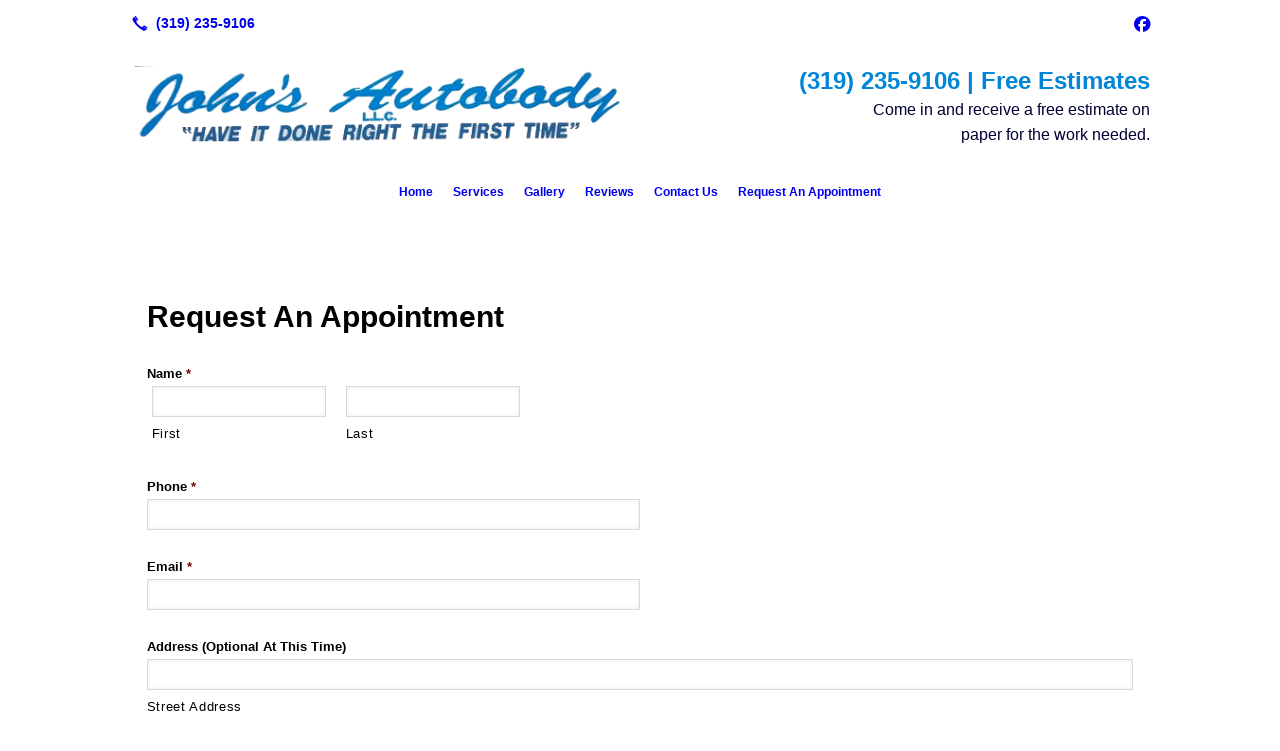

--- FILE ---
content_type: text/html; charset=UTF-8
request_url: https://johnsautobodyllc.com/request-an-appointment/
body_size: 8373
content:
<!DOCTYPE html>
<!DOCTYPE html PUBLIC "-//W3C//DTD HTML 4.01 Transitional//EN" "http://www.w3.org/TR/html4/loose.dtd">

<html lang="en" class="theme_bg easton_theme luna_theme unknown-os" ng-app="themeApp" >
<head>
	<meta http-equiv="Content-Type" content="text/html; charset=utf-8">
    <meta http-equiv="X-UA-Compatible" content="IE=Edge">
    <meta name="viewport" content="width=device-width, initial-scale=1.0, user-scalable=no, minimal-ui" />
    <title>Request An Appointment | John's Autobody</title>

    <!-- preconnecting / preloading -->
    <link rel="preconnect" as="style" id="jquery-ui-css-preload" href="//ajax.googleapis.com/ajax/libs/jqueryui/1.11.2/themes/smoothness/jquery-ui.min.css?ver=248_11" crossorigin/>
    <!-- end of preconnecting / preloading -->

    <!-- links to styles -->
    <link rel="stylesheet" id="jquery-ui-css"  href="//ajax.googleapis.com/ajax/libs/jqueryui/1.11.2/themes/smoothness/jquery-ui.min.css?ver=248_11" type="text/css" media="all" />


    <!-- from beacon-easton theme definition front_actions() -->
    <link rel="preconnect" id="Source-Sans-Pro-css-preconnect" href="https://fonts.googleapis.com/css?family=Source+Sans+Pro%3A400%2C700&#038;ver=248_11" />
<link rel="stylesheet" id="Source-Sans-Pro-css" href="https://fonts.googleapis.com/css?family=Source+Sans+Pro%3A400%2C700&#038;ver=248_11" type="text/css" media="all"/>
<link rel="stylesheet" id="theme-css" href="https://johnsautobodyllc.com/cms_websites/css/dist/beacon-theme_easton/theme.css?ver=1" type="text/css" media="all and (min-width:0px)"/>
<link rel="stylesheet" id="customize-css" href="https://johnsautobodyllc.com/cms_websites/cms_theme_custom_css.php?ver=248_11" type="text/css" media="all"/>
<script type="text/javascript" src="https://johnsautobodyllc.com/wp-content/plugins/tsm-b2b/plugins/_the_tsi_forms/views/render/TSIFormsRenderer.js?ver=1724879175"></script>
<!-- from _the_list -->

    <!-- general links to JS for all themes-->
    <!-- <script type="text/javascript" src="https://code.jquery.com/jquery-1.12.4.min.js"></script> -->
    <!-- <script type="text/javascript" src="https://code.jquery.com/jquery-migrate-1.4.1.min.js"></script> -->
    <!-- <script type="text/javascript" src="https://tsm-js.s3.amazonaws.com/jquery.validate.js?ver=248_11"></script> -->
    <!-- <script type="text/javascript" src="https://ajax.googleapis.com/ajax/libs/jqueryui/1.11.2/jquery-ui.min.js?ver=248_11"></script> -->
    <!-- from current/wp-content/themes/tsm-theme-1/plugins/_the_list/_the_list.php -->
    <!-- <script type="text/javascript" src="https://tsm-js.s3.amazonaws.com/jquery.sonar.min.js?ver=248_11"></script> -->
    <!-- <script type="text/javascript" src="https://johnsautobodyllc.com/wp-content/themes/beacon-easton/js/nwmatcher.js"></script> -->
    <!-- <script type="text/javascript" src="https://johnsautobodyllc.com/wp-content/themes/beacon-easton/js/modernizr-custom-11917.js"></script> -->

    <script type="text/javascript" src="https://johnsautobodyllc.com/cms_websites/js/dist/shared/external/scripts.min.js"></script>

<script type="text/javascript" src="https://johnsautobodyllc.com/cms_websites/tools/AdminBarAnalytics/js/external-tracking.min.js"></script>
<link rel="shortcut icon" sizes="16x16 32x32 64x64" href="/files/2020/03/Annotation_2020-03-23_151515.png?w=196&h=196&zc=0">
<meta property="og:title" content="Request An Appointment | John's Autobody"/>
<meta property="og:site_name" content="John's Autobody"/>
<meta property="og:type" content="website"/>
<meta property="og:url" content="https://johnsautobodyllc.com/request-an-appointment"/>
<meta property="og:description" content=""/>
<meta name="description" itemprop="description" content="" />
<link rel="canonical" href="https://johnsautobodyllc.com/request-an-appointment" />
<link rel="stylesheet" id="custom-css-css" href="https://johnsautobodyllc.com/cms_websites/cms_custom_css.php?ver=248_11" type="text/css" media="all"/>
<div id="fb-root"></div>
<script async defer crossorigin="anonymous" src="https://connect.facebook.net/en_US/sdk.js#xfbml=1&version=v7.0"></script>

<script src="https://kit.fontawesome.com/9bf0e924ac.js" crossorigin="anonymous"></script>
 <script>jQuery(document).ready(function(){jQuery("body").append('<div class="social_items_flex"><a href="http://www.facebook.com/pages/Johns-Autobody/160311150669333?fref=ts" target="_blank"><div class="social_button facebook_button"><div class="floating_icon"><i class="fab fa-facebook-f"></i></div> <span>Review Us On Facebook!</span></div></a><a href="https://www.google.com/search?gs_ssp=eJwFwUsOQDAQANDYcgfpRiw7HUZxBLdotfGJmKRKub338kIuUkVH4cEOsrGCt9eeCGlAO8CMpEZ4DbW-sW3fAGqPzk3lzutZX8LckYVl94lkog8Hs9g4mR_b5hlp&q=john%27s+auto+body+waterloo+iowa&rlz=1C1GCEU_enUS935US935&oq=johns+auto+body+waterloo&aqs=chrome.1.69i57j46i13i175i199j0i10i22i30j69i60.8263j0j7&sourceid=chrome&ie=UTF-8#lrd=0x87e552592b90c251:0xa54e3b483027e2dd,3,,," target="_blank"><div class="social_button google_button"><div class="floating_icon"><i class="fab fa-google"></i></div> <span>Review Us On Google!</span></div></a></div>');});</script>
<script type="text/javascript">
//<![CDATA[
    var b2b = {
        'isTestingUser' : 0,
        'tag':'248_11',
        'theme': 'beacon-theme_easton',
        'blog_id': 10923,
        'website_id': 575,
        'CID':'', // later
        'gaId':'UA-56925407-18',
        'page_type': '',
        'isPage': '',
        'post_id': '493588',
        'home_url':'https://johnsautobodyllc.com',
        'admin_url':'',
        'plugins_url':'',
        'basename':'index.php',
        'isMobile':0,
        'isTablet':0,
        'isFrontPage': 0,
        'isPost':0,
        'isSuperAdmin':0,
        'isBeacon':1,
        'isB2Badmin':0,
        'hasStore':0,
        'primary_menu': 0 ,
        'qstr':[],
        'containerClasses':{},
        'post_password_required':0,
        'onFly':0
    };
//]]>
</script>
    <script type="text/javascript">
				window.b2b = window.b2b || {};
				window.b2b.GA = {"accounts":["UA-56925407-18","UA-26792682-1"]};
		</script>
<script type="text/javascript">
    var analyticsFileTypes = [''];
    var analyticsSnippet = 'enabled';
    var analyticsEventTracking = 'enabled';
</script>

<script type="text/javascript">
    var _gaq = _gaq || [];
    _gaq.push(['_setAccount', 'UA-56925407-18']);
    _gaq.push(['_addDevId', 'i9k95']); // Google Analyticator App ID with Google
    _gaq.push(['_setCampaignCookieTimeout', 0]);

    _gaq.push(['_trackPageview']);

    _gaq.push(['_setAccount', 'UA-26792682-1']);
_gaq.push(['_setCampaignCookieTimeout', 0]);
_gaq.push(['_trackPageview']);

    (function() {
        var ga = document.createElement('script'); ga.type = 'text/javascript'; ga.async = true;
        ga.src = ('https:' == document.location.protocol ? 'https://ssl' : 'http://www') + '.google-analytics.com/ga.js';
        var s = document.getElementsByTagName('script')[0]; s.parentNode.insertBefore(ga, s);
    })();
</script>

        <!-- Master Google tag (gtag.js) -->
            <script async src="https://www.googletagmanager.com/gtag/js?id=G-PF8RFHR03F"></script>
            <script>
            window.dataLayer = window.dataLayer || [];
            function gtag(){dataLayer.push(arguments);}
            gtag('js', new Date());
            gtag('config', 'G-PF8RFHR03F');
        </script>


            <!-- Ga4 Script-->
            <!-- Elapsed Time: 0.0028870105743408s -->
            <script async src="https://www.googletagmanager.com/gtag/js?id=G-9EBZ9QP22Q"></script>
            <script> window.dataLayer = window.dataLayer || []; function gtag(){dataLayer.push(arguments);} gtag('js', new Date()); gtag('config', 'G-9EBZ9QP22Q'); </script>


        <!-- Custom CTC & CTD events -->
        <script>
            document.addEventListener('DOMContentLoaded', function () {
                document.querySelectorAll("a[href^='tel']").forEach(function(el){
                    el.addEventListener('click', function (event) {
                        gtag('event', 'call_click');
                    });
                });
                document.querySelectorAll("a[href^='https://maps.google.com/maps']").forEach(function(el){
                    el.addEventListener('click', function (event) {
                        gtag('event', 'directions_click');
                    });
                });
            }, false);
        </script>

</head>
<body class=" page page-id-493588 page-template-default ve-iframe beacon r1 unknown">

<div class="mobile-wrapper">
    <div id="wrapper" class="beacon_wrapper">

        <div class="mobile_share_wrap modal_wrap">
            <div class="modal_content share_icons">
                <h3 class="modal_title">Follow Us <a href="#" class="modal_close close-share">x</a></h3>
                <div class="share_icons_list_wrap modal_list_wrap">
                    <div class="share_icons_list modal_list">
                        <a href='tel:+1-319-235-9106' class='phone' data-icon='A' title='(319) 235-9106'></a>
<ul class="social-media-links"><li class="facebook"><a href="http://www.facebook.com/pages/Johns-Autobody/160311150669333?fref=ts" title="Facebook" target="_blank" ></a></li></ul>                    </div>
                </div>
            </div>
        </div>
        <div id="the_header" class="header">
            <div class="ss_container header_share_wrap inline-list">
                <div class="share_icons-wrap share_icons">
                    <div class="share_icons_list">
                        <a href='tel:+1-319-235-9106' class='phone' data-icon='A' title='(319) 235-9106'></a>
<ul class="social-media-links"><li class="facebook"><a href="http://www.facebook.com/pages/Johns-Autobody/160311150669333?fref=ts" title="Facebook" target="_blank" ></a></li></ul>                    </div>
                </div>
            </div>

            <div class="mobile-triggers">
                <a href="#" class="trigger menu-trigger"><span>a</span></a>
                                <a href="#" class="trigger share-trigger"><span>!</span></a>
                            </div>

            
<div id='_the_logo' class='_is_plugin header-logo' slug='_the_logo' data-extra-args='{"section":"header"}'>
<h2 class='logo logo-v2'>
<div data-numslots="2" class="logo-variation logo-variation-header"><div  class="logo-slot pct50 slot_0 slot-type-image align-left"><a class="ve_no_url" href="https://johnsautobodyllc.com" title="John's Autobody" rel="home"><img  src="/files/2015/05/logo.png" /></a></div><div  class="logo-slot pct50 slot_2 slot-type-text align-"><span style="font-family: &quot;Lato&quot;,Helvetica,Arial,sans-serif; font-size: 20px;" data-font="&quot;Lato&quot;" class="logo-markup"><div style="text-align: right;"><span style="color:#0085d7"><strong><span style="font-size:24px">(319) 235-9106 | Free Estimates</span></strong></span><br>
<span style="font-size:20px"><span style="color:#000033"><span style="font-size:16px">Come in and receive a free estimate on<br>
paper for the work needed.</span></span></span></div>
</span></div></div><div data-numslots="1" class="logo-variation logo-variation-mobile"><div  class="logo-slot pct100 slot_0 slot-type-image align-center"><a class="ve_no_url" href="https://johnsautobodyllc.com" title="John's Autobody" rel="home"><img  src="/files/2015/05/logo.png" /></a></div></div>
</h2></div>
            <div id="access" class="original_access">
                <div class="menu align-center">
            <ul id="menu-primary-menu" rel="dennis" class="sf-menu sf-menu_bg"><li class=" menu-item menu-item-5929 menu-item-object-page menu-item-type-post_type  page_item page-item-7119" id="menu-item-5929"><a href="https://johnsautobodyllc.com/">Home</a></li><li class=" menu-item menu-item-has-children menu-item-5930 menu-item-object-page menu-item-type-post_type " id="menu-item-5930"><a href="https://johnsautobodyllc.com/services/">Services</a><ul class="sub-menu"><li class=" menu-item menu-item-5931 menu-item-object-page menu-item-type-post_type " id="menu-item-5931"><a href="https://johnsautobodyllc.com/hail-repair/">Hail Repair</a></li><li class=" menu-item menu-item-5932 menu-item-object-page menu-item-type-post_type " id="menu-item-5932"><a href="https://johnsautobodyllc.com/glass-window-replacement/">Glass & Window Replacement</a></li><li class=" menu-item menu-item-5933 menu-item-object-page menu-item-type-post_type " id="menu-item-5933"><a href="https://johnsautobodyllc.com/fender-bender-repair/">Fender Bender Repair</a></li></ul>
                        </li><li class=" menu-item menu-item-5934 menu-item-object-page menu-item-type-post_type " id="menu-item-5934"><a href="https://johnsautobodyllc.com/gallery/">Gallery</a></li><li class=" menu-item menu-item-5935 menu-item-object-page menu-item-type-post_type " id="menu-item-5935"><a href="https://johnsautobodyllc.com/reviews/">Reviews</a></li><li class=" menu-item menu-item-5936 menu-item-object-page menu-item-type-post_type " id="menu-item-5936"><a href="https://johnsautobodyllc.com/contact-us/">Contact Us</a></li><li class=" menu-item menu-item-541815 menu-item-object-page menu-item-type-post_type current-menu-item current_page_item" id="menu-item-541815"><a href="https://johnsautobodyllc.com/request-an-appointment/">Request An Appointment</a></li></ul>
        </div>            </div>

        </div><!-- closed id="the_header" -->
        <div id="container" class="">

            <div class="mobile-abovepost "><ul class="phones"><li class="primary tsi-phone "><a href="tel:319-235-9106" data-icon="A" title="319-235-9106"><span><b></b> 319-235-9106</span></a></li></ul><ul class="addresses"><li class="primary tsi-address "><a href="https://maps.google.com/maps?daddr=1826 Jefferson St. , Waterloo, IA 50702" data-icon="M" title="https://maps.google.com/maps?daddr=1826 Jefferson St. , Waterloo, IA 50702" target="_blank">Directions</a></li></ul></div>
<div class='full_width_content section_content content_bg wrp_color_bg'><div class='section w1060'><!-- Start block beacon_article -->
<!-- article new RENDER -->
<div id='section_1' class='list_block type_article a1 column_amt_1 landscape_4_3 large not_well '>

<div class='item_1 the_list_item  not_hero no_image no_heads no_desc' lang='en'>
                    <div class='the_list_wrap'>
<div class='the_list_item_heads'></div>

<!-- Tsi Form show_title = 1 show_descr = 1-->

<script type='text/javascript'>
    //<![CDATA[
 document.addEventListener('DOMContentLoaded', function (e) { 
var formDataNew={};
formDataNew = {"id": 80924, "save": {"button": {"text": "Save and Continue Later", "type": "link"}, "enabled": false}, "title": "Request An Appointment", "button": {"text": "Submit", "type": "text", "imageUrl": ""}, "fields": [{"id": 1, "size": "medium", "type": "name", "label": "Name", "formId": 2, "inputs": [{"id": "1.2", "name": "", "label": "Prefix", "choices": [{"text": "Mr.", "price": "", "value": "Mr.", "isSelected": false}, {"text": "Mrs.", "price": "", "value": "Mrs.", "isSelected": false}, {"text": "Miss", "price": "", "value": "Miss", "isSelected": false}, {"text": "Ms.", "price": "", "value": "Ms.", "isSelected": false}, {"text": "Dr.", "price": "", "value": "Dr.", "isSelected": false}, {"text": "Prof.", "price": "", "value": "Prof.", "isSelected": false}, {"text": "Rev.", "price": "", "value": "Rev.", "isSelected": false}], "isHidden": true, "inputType": "radio"}, {"id": "1.3", "name": "", "label": "First"}, {"id": "1.4", "name": "", "label": "Middle", "isHidden": true}, {"id": "1.6", "name": "", "label": "Last"}, {"id": "1.8", "name": "", "label": "Suffix", "isHidden": true}], "choices": "", "cssClass": "", "maxFiles": "", "showTabs": false, "adminOnly": false, "inputMask": false, "inputName": "", "inputType": "", "adminLabel": "", "isRequired": true, "nameFormat": "advanced", "pageNumber": 1, "description": "", "displayOnly": "", "placeholder": "", "defaultValue": "", "errorMessage": "", "noDuplicates": false, "multipleFiles": false, "inputMaskValue": "", "labelPlacement": "", "disableQuantity": false, "conditionalLogic": "", "allowsPrepopulate": false, "enableCalculation": "", "subLabelPlacement": "", "calculationFormula": "", "calculationRounding": "", "descriptionPlacement": "", "displayAllCategories": false}, {"id": 7, "size": "medium", "type": "phone", "label": "Phone", "formId": 2, "inputs": null, "choices": "", "cssClass": "", "maxFiles": "", "showTabs": false, "adminOnly": false, "inputMask": false, "inputName": "", "inputType": "", "adminLabel": "", "isRequired": true, "pageNumber": 1, "description": "", "displayOnly": "", "phoneFormat": "standard", "placeholder": "", "defaultValue": "", "errorMessage": "", "noDuplicates": false, "multipleFiles": false, "inputMaskValue": "", "labelPlacement": "", "disableQuantity": false, "conditionalLogic": "", "allowsPrepopulate": false, "enableCalculation": "", "subLabelPlacement": "", "calculationFormula": "", "calculationRounding": "", "descriptionPlacement": "", "displayAllCategories": false}, {"id": 2, "size": "medium", "type": "email", "label": "Email", "formId": 2, "inputs": null, "choices": "", "cssClass": "", "maxFiles": "", "showTabs": false, "adminOnly": false, "inputMask": false, "inputName": "", "inputType": "", "adminLabel": "", "isRequired": true, "pageNumber": 1, "description": "", "displayOnly": "", "placeholder": "", "defaultValue": "", "errorMessage": "", "noDuplicates": false, "multipleFiles": false, "inputMaskValue": "", "labelPlacement": "", "disableQuantity": false, "conditionalLogic": "", "allowsPrepopulate": false, "enableCalculation": "", "subLabelPlacement": "", "calculationFormula": "", "calculationRounding": "", "descriptionPlacement": "", "displayAllCategories": false}, {"id": 6, "size": "medium", "type": "address", "label": "Address (Optional At This Time)", "formId": 2, "inputs": [{"id": "6.1", "name": "", "label": "Street Address", "isHidden": false}, {"id": "6.2", "name": "", "label": "Address Line 2", "isHidden": true}, {"id": "6.3", "name": "", "label": "City"}, {"id": "6.4", "name": "", "label": "State / Province", "isHidden": false}, {"id": "6.5", "name": "", "label": "ZIP / Postal Code", "isHidden": true}, {"id": "6.6", "name": "", "label": "Country", "isHidden": true}], "choices": "", "cssClass": "", "maxFiles": "", "showTabs": false, "adminOnly": false, "inputMask": false, "inputName": "", "inputType": "", "adminLabel": "", "isRequired": false, "pageNumber": 1, "addressType": "international", "description": "", "displayOnly": "", "placeholder": "", "defaultState": "", "defaultValue": "", "errorMessage": "", "noDuplicates": false, "multipleFiles": false, "defaultCountry": "", "inputMaskValue": "", "labelPlacement": "", "defaultProvince": "", "disableQuantity": false, "conditionalLogic": "", "allowsPrepopulate": false, "enableCalculation": "", "subLabelPlacement": "", "calculationFormula": "", "calculationRounding": "", "descriptionPlacement": "", "displayAllCategories": false}, {"id": 3, "size": "medium", "type": "select", "label": "Please Choose One of the Following Services:", "formId": 2, "inputs": null, "choices": [{"text": "Hail Repair", "price": "", "value": "Roof Replacement", "isSelected": false}, {"text": "Glass & Window Replacement", "price": "", "value": "Roof Repairs", "isSelected": false}, {"text": "Fender Bender Repair", "price": "", "value": "Roof Cleaning Services", "isSelected": false}, {"text": "Other", "price": "", "value": "Other", "isSelected": false}], "cssClass": "", "maxFiles": "", "showTabs": false, "adminOnly": false, "inputMask": false, "inputName": "", "inputType": "", "adminLabel": "", "isRequired": true, "pageNumber": 1, "description": "", "displayOnly": "", "placeholder": "", "defaultValue": "", "errorMessage": "", "noDuplicates": false, "multipleFiles": false, "inputMaskValue": "", "labelPlacement": "", "disableQuantity": false, "conditionalLogic": "", "allowsPrepopulate": false, "enableCalculation": "", "enableChoiceValue": false, "subLabelPlacement": "", "calculationFormula": "", "calculationRounding": "", "descriptionPlacement": "", "displayAllCategories": false}, {"id": 16, "size": "medium", "type": "textarea", "label": "Please Describe What You Need:", "formId": 2, "inputs": null, "choices": "", "cssClass": "", "maxFiles": "", "showTabs": false, "adminOnly": false, "inputMask": false, "inputName": "", "inputType": "", "adminLabel": "", "isRequired": true, "pageNumber": 1, "description": "", "displayOnly": "", "placeholder": "", "defaultValue": "", "errorMessage": "", "noDuplicates": false, "multipleFiles": false, "inputMaskValue": "", "labelPlacement": "", "disableQuantity": false, "conditionalLogic": {"rules": [{"value": "Roof Replacement", "fieldId": "3", "operator": "is"}, {"value": "Roof Repairs", "fieldId": "3", "operator": "is"}, {"value": "Roof Cleaning Services", "fieldId": "3", "operator": "is"}], "logicType": "any", "actionType": "show"}, "allowsPrepopulate": false, "enableCalculation": "", "subLabelPlacement": "", "calculationFormula": "", "calculationRounding": "", "descriptionPlacement": "", "displayAllCategories": false}, {"id": 17, "size": "medium", "type": "textarea", "label": "If Other, Please Explain:", "formId": 2, "inputs": null, "choices": "", "cssClass": "", "maxFiles": "", "showTabs": true, "adminOnly": false, "inputMask": false, "inputName": "", "inputType": "", "adminLabel": "", "isRequired": true, "pageNumber": 1, "description": "", "displayOnly": "", "placeholder": "", "defaultValue": "", "errorMessage": "", "noDuplicates": false, "multipleFiles": false, "inputMaskValue": "", "labelPlacement": "", "disableQuantity": false, "conditionalLogic": {"rules": [{"value": "Other", "fieldId": "3", "operator": "is"}], "logicType": "any", "actionType": "show"}, "allowsPrepopulate": false, "enableCalculation": "", "subLabelPlacement": "", "calculationFormula": "", "calculationRounding": "", "descriptionPlacement": "", "displayAllCategories": false}, {"id": 18, "size": "medium", "type": "fileupload", "label": "Upload Photos of The Area That Needs Service (Optional):", "formId": 2, "inputs": null, "choices": "", "cssClass": "", "maxFiles": "", "showTabs": false, "adminOnly": false, "inputMask": false, "inputName": "", "inputType": "", "adminLabel": "", "isRequired": false, "pageNumber": 1, "description": "", "maxFileSize": "", "placeholder": "", "defaultValue": "", "errorMessage": "", "noDuplicates": false, "multipleFiles": true, "inputMaskValue": "", "labelPlacement": "", "disableQuantity": false, "conditionalLogic": "", "allowedExtensions": "", "allowsPrepopulate": false, "enableCalculation": "", "subLabelPlacement": "", "calculationFormula": "", "calculationRounding": "", "descriptionPlacement": "", "displayAllCategories": false}, {"id": 9, "size": "medium", "type": "date", "label": "Preferred Appointment Date", "formId": 2, "inputs": null, "choices": "", "cssClass": "", "dateType": "datepicker", "maxFiles": "", "showTabs": false, "adminOnly": false, "inputMask": false, "inputName": "", "inputType": "", "adminLabel": "", "dateFormat": "mdy", "isRequired": true, "pageNumber": 1, "description": "", "displayOnly": "", "placeholder": "", "defaultValue": "", "errorMessage": "", "noDuplicates": false, "multipleFiles": false, "inputMaskValue": "", "labelPlacement": "", "calendarIconUrl": "", "disableQuantity": false, "calendarIconType": "calendar", "conditionalLogic": "", "allowsPrepopulate": false, "enableCalculation": "", "subLabelPlacement": "", "calculationFormula": "", "calculationRounding": "", "descriptionPlacement": "", "displayAllCategories": false}, {"id": 10, "size": "medium", "type": "time", "label": "Preferred Appointment Time", "formId": 2, "inputs": [{"id": "10.1", "name": "", "label": "HH"}, {"id": "10.2", "name": "", "label": "MM"}, {"id": "10.3", "name": "", "label": "AM/PM"}], "choices": "", "cssClass": "", "maxFiles": "", "showTabs": false, "adminOnly": false, "inputMask": false, "inputName": "", "inputType": "", "adminLabel": "", "isRequired": true, "pageNumber": 1, "timeFormat": "12", "description": "", "displayOnly": "", "placeholder": "", "defaultValue": "", "errorMessage": "", "noDuplicates": false, "multipleFiles": false, "inputMaskValue": "", "labelPlacement": "", "disableQuantity": false, "conditionalLogic": "", "allowsPrepopulate": false, "enableCalculation": "", "subLabelPlacement": "", "calculationFormula": "", "calculationRounding": "", "descriptionPlacement": "", "displayAllCategories": false}, {"id": 11, "size": "medium", "type": "date", "label": "Alternative Preferred Appointment Date", "formId": 2, "inputs": null, "choices": "", "cssClass": "", "dateType": "datepicker", "maxFiles": "", "showTabs": false, "adminOnly": false, "inputMask": false, "inputName": "", "inputType": "", "adminLabel": "", "dateFormat": "mdy", "isRequired": false, "pageNumber": 1, "description": "", "displayOnly": "", "placeholder": "", "defaultValue": "", "errorMessage": "", "noDuplicates": false, "multipleFiles": false, "inputMaskValue": "", "labelPlacement": "", "calendarIconUrl": "", "disableQuantity": false, "calendarIconType": "calendar", "conditionalLogic": "", "allowsPrepopulate": false, "enableCalculation": "", "subLabelPlacement": "", "calculationFormula": "", "calculationRounding": "", "descriptionPlacement": "", "displayAllCategories": false}, {"id": 12, "size": "medium", "type": "time", "label": "Alternative Preferred Appointment Time", "formId": 2, "inputs": [{"id": "12.1", "name": "", "label": "HH"}, {"id": "12.2", "name": "", "label": "MM"}, {"id": "12.3", "name": "", "label": "AM/PM"}], "choices": "", "cssClass": "", "maxFiles": "", "showTabs": false, "adminOnly": false, "inputMask": false, "inputName": "", "inputType": "", "adminLabel": "", "isRequired": false, "pageNumber": 1, "timeFormat": "12", "description": "", "displayOnly": "", "placeholder": "", "defaultValue": "", "errorMessage": "", "noDuplicates": false, "multipleFiles": false, "inputMaskValue": "", "labelPlacement": "", "disableQuantity": false, "conditionalLogic": "", "allowsPrepopulate": false, "enableCalculation": "", "subLabelPlacement": "", "calculationFormula": "", "calculationRounding": "", "descriptionPlacement": "", "displayAllCategories": false}, {"id": 13, "size": "medium", "type": "select", "label": "Best Method of Contact:", "formId": 2, "inputs": null, "choices": [{"text": "Call", "price": "", "value": "Call", "isSelected": false}, {"text": "Text", "price": "", "value": "Text", "isSelected": false}, {"text": "Email", "price": "", "value": "Email", "isSelected": false}], "cssClass": "", "maxFiles": "", "showTabs": false, "adminOnly": false, "inputMask": false, "inputName": "", "inputType": "", "adminLabel": "", "isRequired": true, "pageNumber": 1, "description": "", "displayOnly": "", "placeholder": "", "defaultValue": "", "errorMessage": "", "noDuplicates": false, "multipleFiles": false, "inputMaskValue": "", "labelPlacement": "", "disableQuantity": false, "conditionalLogic": "", "allowsPrepopulate": false, "enableCalculation": "", "enableChoiceValue": false, "subLabelPlacement": "", "calculationFormula": "", "calculationRounding": "", "descriptionPlacement": "", "displayAllCategories": false}, {"id": 14, "size": "medium", "type": "time", "label": "Best Time to Contact:", "formId": 2, "inputs": [{"id": "14.1", "name": "", "label": "HH"}, {"id": "14.2", "name": "", "label": "MM"}, {"id": "14.3", "name": "", "label": "AM/PM"}], "choices": "", "cssClass": "", "maxFiles": "", "showTabs": false, "adminOnly": false, "inputMask": false, "inputName": "", "inputType": "", "adminLabel": "", "isRequired": true, "pageNumber": 1, "timeFormat": "12", "description": "", "displayOnly": "", "placeholder": "", "defaultValue": "", "errorMessage": "", "noDuplicates": false, "multipleFiles": false, "inputMaskValue": "", "labelPlacement": "", "disableQuantity": false, "conditionalLogic": "", "allowsPrepopulate": false, "enableCalculation": "", "subLabelPlacement": "", "calculationFormula": "", "calculationRounding": "", "descriptionPlacement": "", "displayAllCategories": false}, {"id": 15, "size": "medium", "type": "html", "label": "", "formId": 2, "inputs": null, "choices": "", "content": "<h1>Please allow up to 24 business hours for a response.</h1>", "cssClass": "", "maxFiles": "", "showTabs": false, "adminOnly": false, "inputMask": false, "inputName": "", "inputType": "", "adminLabel": "", "isRequired": false, "pageNumber": 1, "description": "", "displayOnly": true, "placeholder": "", "defaultValue": "", "errorMessage": "", "noDuplicates": false, "multipleFiles": false, "inputMaskValue": "", "labelPlacement": "", "disableQuantity": false, "conditionalLogic": "", "allowsPrepopulate": false, "enableCalculation": "", "subLabelPlacement": "", "calculationFormula": "", "calculationRounding": "", "descriptionPlacement": "", "displayAllCategories": false}, {"id": 5, "size": "medium", "type": "ayah", "label": "Security Check: Please solve the simple math question to continue", "formId": 2, "inputs": null, "choices": "", "maxRows": 0, "cssClass": "", "showTabs": false, "adminOnly": false, "inputMask": false, "inputName": "", "inputType": "", "adminLabel": "", "isRequired": true, "pageNumber": 1, "description": "", "displayOnly": "", "placeholder": "", "defaultValue": "", "errorMessage": "", "noDuplicates": false, "inputMaskValue": "", "labelPlacement": "", "conditionalLogic": "", "allowsPrepopulate": false, "subLabelPlacement": "", "descriptionPlacement": ""}], "blog_id": "11923", "version": "1.9.15.16", "cssClass": "", "isModified": false, "pagination": null, "description": "", "scheduleEnd": "", "btnIconClass": "fa-fw fa-comments", "limitEntries": false, "requireLogin": false, "scheduleForm": false, "scheduleStart": "", "enableHoneypot": false, "labelPlacement": "top_label", "lastPageButton": null, "enableAnimation": false, "scheduleEndAmpm": "", "scheduleEndHour": "", "scheduleMessage": "", "useReactRenderer": false, "firstPageCssClass": null, "limitEntriesCount": "", "postTitleTemplate": "", "replaceChoiceList": false, "scheduleEndMinute": "", "scheduleStartAmpm": "", "scheduleStartHour": "", "subLabelPlacement": "below", "limitEntriesPeriod": "", "limitEntriesMessage": "", "postContentTemplate": "", "requireLoginMessage": "", "scheduleStartMinute": "", "descriptionPlacement": "below", "schedulePendingMessage": "", "useCurrentUserAsAuthor": true, "postTitleTemplateEnabled": false, "postContentTemplateEnabled": false};
var formId=0;
formId = 80924;
var config = {
	 verbose: false,
	 class: ' ',
	 resources: {
		 postForm: function(formPostData) {
			 return jQuery.ajax({url:'https://formtraffic.townsquareinteractive.com/laravel/api/v1/formdata/postform', type: 'POST', data: formPostData, processData: false, contentType:false});
		 }
	 },
	 events: {},
	 skey: 'SlO08vvAL9gNoyDwq8am8Q==',
	 formData: formDataNew,
	 formId: formId,
	 showTitle: 1,
	 showDescription: 1,
	 nrc: '',
	 nrcData: [],
	 maxFileUploadSize: '16M',
	 userIsFromEU: '',
}

 var form80924192254695 = document.getElementById('tsi-form80924192254695');
 var tsiFormRendererAPI = TSIFormsRenderer(form80924192254695, config);
 });
    //]]>
</script>

 <div id='tsi-form80924192254695'></div>  <style type="text/css">  /* add SVG background image support for retina devices -------------------------------*/  img.add_list_item {      background-image: url([data-uri]);  }  img.delete_list_item {      background-image: url([data-uri]);  }  img.add_list_item,  img.delete_list_item {      width: 1em;      height: 1em;      background-size: 1em 1em;      opacity: 0.5;  }  img.add_list_item:hover,  img.add_list_item:active,  img.delete_list_item:hover,  img.delete_list_item:active {      opacity: 1.0;  }  </style><!-- End of Tsi Form -->
</div></div>
</div>
<!-- end of article new RENDER --><!-- End block --></div></div></div> <!-- closed div id="container" -->
<div id="the_footer">
    <div class="footer">
        <div class="section w988">
            <div class="list_block type_article column_amt_4 small">
                <!-- Start of composite --><div rel="1" class="widget the_list_item ftr_txt_color tsI_footer_tmpl_cls"><div class="menu-footer-menu-container">
            <ul id="menu-primary-menu" rel="dennis" class="menu"><li class=" menu-item menu-item-5929 menu-item-object-page menu-item-type-post_type  page_item page-item-7119" id="menu-item-5929"><a href="https://johnsautobodyllc.com/">Home</a></li><li class=" menu-item menu-item-has-children menu-item-5930 menu-item-object-page menu-item-type-post_type " id="menu-item-5930"><a href="https://johnsautobodyllc.com/services/">Services</a><ul class="sub-menu"><li class=" menu-item menu-item-5931 menu-item-object-page menu-item-type-post_type " id="menu-item-5931"><a href="https://johnsautobodyllc.com/hail-repair/">Hail Repair</a></li><li class=" menu-item menu-item-5932 menu-item-object-page menu-item-type-post_type " id="menu-item-5932"><a href="https://johnsautobodyllc.com/glass-window-replacement/">Glass & Window Replacement</a></li><li class=" menu-item menu-item-5933 menu-item-object-page menu-item-type-post_type " id="menu-item-5933"><a href="https://johnsautobodyllc.com/fender-bender-repair/">Fender Bender Repair</a></li></ul>
                        </li><li class=" menu-item menu-item-5934 menu-item-object-page menu-item-type-post_type " id="menu-item-5934"><a href="https://johnsautobodyllc.com/gallery/">Gallery</a></li><li class=" menu-item menu-item-5935 menu-item-object-page menu-item-type-post_type " id="menu-item-5935"><a href="https://johnsautobodyllc.com/reviews/">Reviews</a></li><li class=" menu-item menu-item-5936 menu-item-object-page menu-item-type-post_type " id="menu-item-5936"><a href="https://johnsautobodyllc.com/contact-us/">Contact Us</a></li><li class=" menu-item menu-item-541815 menu-item-object-page menu-item-type-post_type current-menu-item current_page_item" id="menu-item-541815"><a href="https://johnsautobodyllc.com/request-an-appointment/">Request An Appointment</a></li></ul>
        </div></div>
<!-- End of composite -->            </div>
        </div>
    </div><!-- closed class="footer" -->
    <div class="footer_brand">
        
<div id='_the_logo' class='_is_plugin footer-logo' slug='_the_logo' data-extra-args='{"section":"footer"}'>
<h2 class='logo logo-v2'>
<div data-numslots="1" class="logo-variation logo-variation-footer"><div  class="logo-slot pct100 slot_0 slot-type-image align-right"><a class="ve_no_url" href="https://johnsautobodyllc.com" title="John's Autobody" rel="home"><img  src="/files/2015/05/logo.png" /></a></div></div>
</h2></div>    </div><!-- closed class="footer_brand" -->
    <div class="footer">
        
<div id="_the_copyright">
    <div class="copy">
        <ul rel="1">
            <li>Copyright &copy; 2026 John's Autobody, all rights reserved.</li>
            <li><span class='footer-street-address footer-address'>1826 Jefferson St, &nbsp;</span><span class='footer-city-state-zip-address footer-address'><span>Waterloo</span>,&nbsp;<span>IA</span>&nbsp;<span>50702</span>&nbsp;&nbsp;</span>
            <span class='footer-phone-address footer-address'>
                (319) 235-9106
            </span>
            </li>
        </ul>
    </div>
</div>
    </div><!-- closed class="footer" with copyright-->
</div> <!-- closed class="the_footer" -->


</div><!-- closed class="mobile-wrapper" -->
</div><!-- closed class="beacon_wrapper" -->
<div id="_the_embeded_below_mods" slug="">
                <div id="_the_embeded_below_mods_wrapper"></div>
                <div id="_the_embeded_below_mods_btn" class="_is_embeded"></div>
            </div>
<script type="text/javascript" src="https://johnsautobodyllc.com/cms_websites/js/dist/shared/underscore.min.js?ver=1.8.3"></script>
<script type="text/javascript" src="https://johnsautobodyllc.com/cms_websites/js/dist/beacon-easton/theme-plugins-min.js"></script>
<script type="text/javascript" src="https://johnsautobodyllc.com/cms_websites/js/dist/beacon-theme_easton/theme-min.js"></script>
<script type="text/javascript" src="https://johnsautobodyllc.com/cms_websites/js/dist/shared/internal/beacon-lazy-load.min.js"></script>
<script type="text/javascript" src="https://johnsautobodyllc.com/cms_websites/js/dist/beacon-easton/theme-menu-horizontal-v1.min.js"></script>

<script type="text/javascript" src="https://johnsautobodyllc.com/cms_websites/tools/GAEventTracking/js/scripts.min.js"></script><script> jQuery(document).ready(function(){ jQuery("body").append("<div id='ctabot'><a href='/contact-us/'><span class='cta_btn'>Free Estimates</span></a></div>"); }); </script>




<script src="https://kit.fontawesome.com/9bf0e924ac.js" crossorigin="anonymous"></script>
<script> 
jQuery(document).ready(function(){ jQuery("body").append("<div id='mobile-call-btn'><a href='tel:+1-319-235-9106'><span>Call Us!</span><br><i class='fas fa-phone-alt'></i></a></div>"); }); 
</script> 

</body></html>